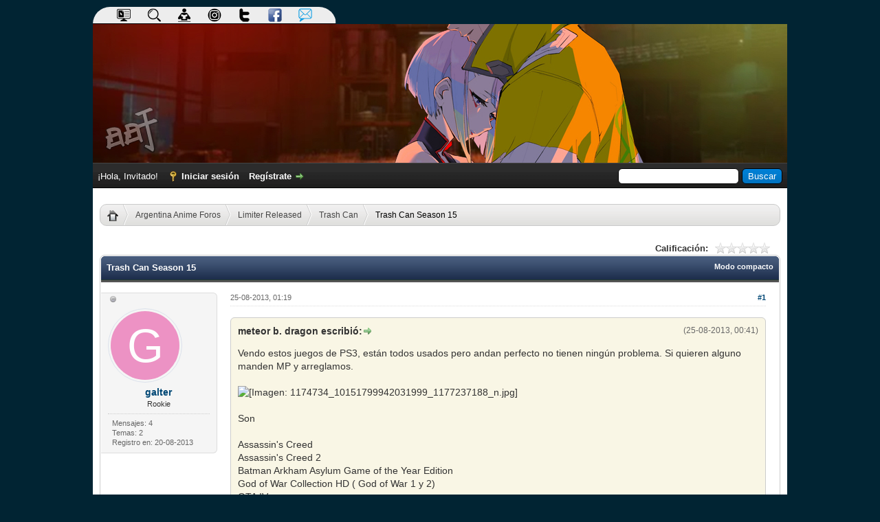

--- FILE ---
content_type: text/html; charset=UTF-8
request_url: http://argentina-anime.com/Tema-Trash-Can-Season-15
body_size: 14013
content:
<!DOCTYPE html PUBLIC "-//W3C//DTD XHTML 1.0 Transitional//EN" "http://www.w3.org/TR/xhtml1/DTD/xhtml1-transitional.dtd"><!-- start: showthread -->
<html xml:lang="es" lang="es" xmlns="http://www.w3.org/1999/xhtml">
<head>
<title>Trash Can Season 15</title>
<!-- start: headerinclude -->
<link rel="alternate" type="application/rss+xml" title="Últimos temas (RSS 2.0)" href="http://argentina-anime.com/syndication.php" />
<link rel="alternate" type="application/atom+xml" title="Últimos temas (Atom 1.0)" href="http://argentina-anime.com/syndication.php?type=atom1.0" />
<meta http-equiv="Content-Type" content="text/html; charset=UTF-8" />
<meta http-equiv="Content-Script-Type" content="text/javascript" />
<script type="text/javascript" src="http://argentina-anime.com/jscripts/jquery.js?ver=1823"></script>
<script type="text/javascript" src="http://argentina-anime.com/jscripts/jquery.plugins.min.js?ver=1821"></script>
<script type="text/javascript" src="http://argentina-anime.com/jscripts/general.js?ver=1827"></script>

<script type="text/javascript" src="http://argentina-anime.com/jscripts/avatarep.js?ver=305"></script><link type="text/css" rel="stylesheet" href="http://argentina-anime.com/cache/themes/theme3/pestanas.min.css?t=1640122701" />
<link type="text/css" rel="stylesheet" href="http://argentina-anime.com/cache/themes/theme3/global.min.css?t=1695585727" />
<link type="text/css" rel="stylesheet" href="http://argentina-anime.com/cache/themes/theme1/star_ratings.min.css?t=1745106159" />
<link type="text/css" rel="stylesheet" href="http://argentina-anime.com/cache/themes/theme1/showthread.min.css?t=1745106159" />
<link type="text/css" rel="stylesheet" href="http://argentina-anime.com/cache/themes/theme3/css3.min.css?t=1640112626" />
<link type="text/css" rel="stylesheet" href="http://argentina-anime.com/cache/themes/theme3/dvzshoutbox.min.css?t=1640116838" />
<link type="text/css" rel="stylesheet" href="http://argentina-anime.com/cache/themes/theme3/xmas.min.css?t=1569471474" />
<link type="text/css" rel="stylesheet" href="http://argentina-anime.com/cache/themes/theme3/estrenos.min.css?t=1569471473" />
<link type="text/css" rel="stylesheet" href="http://argentina-anime.com/cache/themes/theme3/avatarep.min.css?t=1745108431" />
<link type="text/css" rel="stylesheet" href="http://argentina-anime.com/cache/themes/theme1/mentionme.min.css?t=1745108439" />
<link type="text/css" rel="stylesheet" href="http://argentina-anime.com/cache/themes/theme1/onlinetoday.min.css?t=1745108448" />
<link type="text/css" rel="stylesheet" href="http://argentina-anime.com/css.php?stylesheet%5B0%5D=753" />

<script type="text/javascript">
<!--
	lang.unknown_error = "Ha ocurrido un error desconocido.";
	lang.confirm_title = "Por favor, confirma";
	lang.expcol_collapse = "[-]";
	lang.expcol_expand = "[+]";
	lang.select2_match = "Hay un resultado disponible, presiona intro para selecionarlo.";
	lang.select2_matches = "Hay {1} resultados disponibles, usa las flechas arriba y abajo para navegar.";
	lang.select2_nomatches = "No se han encontrado coincidencias";
	lang.select2_inputtooshort_single = "Por favor, introduce uno o más caracteres";
	lang.select2_inputtooshort_plural = "Por favor, introduce {1} o más caracteres";
	lang.select2_inputtoolong_single = "Por favor, elimina un caracter";
	lang.select2_inputtoolong_plural = "Por favor, elimina {1} caracteres";
	lang.select2_selectiontoobig_single = "Solo puedes seleccionar un elemento";
	lang.select2_selectiontoobig_plural = "Solo puedes seleccionar {1} elementos";
	lang.select2_loadmore = "Cargando más resultados&hellip;";
	lang.select2_searching = "Buscando&hellip;";

	var templates = {
		modal: '<div class=\"modal\">\
	<div style=\"overflow-y: auto; max-height: 400px;\">\
		<table border=\"0\" cellspacing=\"0\" cellpadding=\"5\" class=\"tborder\">\
			<tr>\
				<td class=\"thead\"><strong>__title__</strong></td>\
			</tr>\
			<tr>\
				<td class=\"trow1\">__message__</td>\
			</tr>\
			<tr>\
				<td class=\"tfoot\">\
					<div style=\"text-align: center\" class=\"modal_buttons\">__buttons__</div>\
				</td>\
			</tr>\
		</table>\
	</div>\
</div>',
		modal_button: '<input type=\"submit\" class=\"button\" value=\"__title__\"/>&nbsp;'
	};

	var cookieDomain = ".argentina-anime.com";
	var cookiePath = "/";
	var cookiePrefix = "";
	var cookieSecureFlag = "0";
	var deleteevent_confirm = "¿Estás seguro de que quieres borrar este evento?";
	var removeattach_confirm = "¿Estás seguro de que quieres borrar los archivos adjuntos seleccionados de este mensaje?";
	var loading_text = 'Cargando. <br />Por favor, espere&hellip;';
	var saving_changes = 'Guardando cambios&hellip;';
	var use_xmlhttprequest = "1";
	var my_post_key = "89397d14efe5408992be2b0160e48c81";
	var rootpath = "http://argentina-anime.com";
	var imagepath = "http://argentina-anime.com/images";
  	var yes_confirm = "Sí";
	var no_confirm = "No";
	var MyBBEditor = null;
	var spinner_image = "http://argentina-anime.com/images/spinner.gif";
	var spinner = "<img src='" + spinner_image +"' alt='' />";
	var modal_zindex = 9999;
// -->
</script>

<link rel="apple-touch-icon" sizes="57x57" href="/apple-icon-57x57.png"/>
<link rel="apple-touch-icon" sizes="60x60" href="/apple-icon-60x60.png"/>
<link rel="apple-touch-icon" sizes="72x72" href="/apple-icon-72x72.png"/>
<link rel="apple-touch-icon" sizes="76x76" href="/apple-icon-76x76.png"/>
<link rel="apple-touch-icon" sizes="114x114" href="/apple-icon-114x114.png"/>
<link rel="apple-touch-icon" sizes="120x120" href="/apple-icon-120x120.png"/>
<link rel="apple-touch-icon" sizes="144x144" href="/apple-icon-144x144.png"/>
<link rel="apple-touch-icon" sizes="152x152" href="/apple-icon-152x152.png"/>
<link rel="apple-touch-icon" sizes="180x180" href="/apple-icon-180x180.png"/>
<link rel="icon" type="image/png" sizes="192x192"  href="/android-icon-192x192.png"/>
<link rel="icon" type="image/png" sizes="32x32" href="/favicon-32x32.png"/>
<link rel="icon" type="image/png" sizes="96x96" href="/favicon-96x96.png"/>
<link rel="icon" type="image/png" sizes="16x16" href="/favicon-16x16.png"/>
<link rel="manifest" href="/manifest.json"/>
<meta name="msapplication-TileColor" content="#ffffff"/>
<meta name="msapplication-TileImage" content="/ms-icon-144x144.png"/>
<!--  <meta name="theme-color" content="#ffffff"/>  -->


<!-- Google tag (gtag.js) -->
<script async src="https://www.googletagmanager.com/gtag/js?id=G-J3VCE99BL9"></script>
<script>
  window.dataLayer = window.dataLayer || [];
  function gtag(){dataLayer.push(arguments);}
  gtag('js', new Date());

  gtag('config', 'G-J3VCE99BL9');
</script>
<!-- end: headerinclude -->
<script type="text/javascript">
<!--
	var quickdelete_confirm = "¿Estás seguro de que quieres borrar este mensaje?";
	var quickrestore_confirm = "¿Estás seguro de que quieres restaurar este mensaje?";
	var allowEditReason = "1";
	lang.save_changes = "Guardar cambios";
	lang.cancel_edit = "Cancelar edición";
	lang.quick_edit_update_error = "Ha ocurrido un error al editar tu respuesta:";
	lang.quick_reply_post_error = "Ha ocurrido un error al enviar tu respuesta:";
	lang.quick_delete_error = "Ha ocurrido un error al eliminar tu respuesta:";
	lang.quick_delete_success = "El mensaje se ha eliminado correctamente.";
	lang.quick_delete_thread_success = "El tema se ha eliminado correctamente.";
	lang.quick_restore_error = "Ha ocurrido un error al restaurar tu respuesta:";
	lang.quick_restore_success = "El mensaje se ha restaurado correctamente.";
	lang.editreason = "Razón";
	lang.post_deleted_error = "No es posible realizar esta acción a un mensaje eliminado.";
	lang.softdelete_thread = "Borrar tema de forma suave";
	lang.restore_thread = "Restaurar tema";
// -->
</script>
<!-- jeditable (jquery) -->
<script type="text/javascript" src="http://argentina-anime.com/jscripts/report.js?ver=1820"></script>
<script src="http://argentina-anime.com/jscripts/jeditable/jeditable.min.js"></script>
<script type="text/javascript" src="http://argentina-anime.com/jscripts/thread.js?ver=1827"></script>
<script type="text/javascript" src="http://argentina-anime.com/jscripts/thankyoulike.min.js?ver=30309"></script>
<script type="text/javascript">
<!--
	var tylEnabled = "1";
	var tylDisplayGrowl = "1";
	var tylCollapsible = "1";
	var tylCollDefault = "open";
	var tylUser = "0";
	var tylSend = "Added Thank You to this post";
	var tylRemove = "Removed Thank You from this post";
// -->
</script>
<meta name="description" content="(25-08-2013, 00:41)meteor b. dragon escribió: Vendo estos juegos de PS3, están todos usados pero andan perfecto no tienen ningún problema. Si quieren alguno manden MP y arreglamos. Son Assassin's Cree" />
<link rel="canonical" href="http://argentina-anime.com/Tema-Trash-Can-Season-15" />
</head>
<body>
	<!-- start: header -->
<div id="containerlogo">
                                   <div id='cssmenu'>
                                                      <ul>
                                                               <li><a rel="canonical" href="http://argentina-anime.com/portal.php"><img src="http://argentina-anime.com/images/icons/portal.png" alt="Portal" /></a></li>
                                                               <li><a rel="canonical" href="http://argentina-anime.com/search.php"><img src="http://argentina-anime.com/images/icons/buscar.png" alt="Buscar" /></a></li> 
					                       <li><a rel="canonical" href="http://argentina-anime.com/search.php?action=unreads"><img src="http://argentina-anime.com/images/icons/reading.png" alt="Nuevo" /></a></li>
                                                               <li><a rel="canonical" href="https://www.instagram.com/argentinaanimeforos"><img src="http://argentina-anime.com/images/icons/instagramicon2.png" alt="Instagram" /></a></li>
                                                               <li><a rel="canonical" href="https://twitter.com/gordobot_aaf"><img src="http://argentina-anime.com/images/icons/twitter.png" alt="Twitter" /></a></li>
                                                               <li><a rel="canonical" href="https://www.facebook.com/pages/Argentina-Anime-Foros/1588320308073129"><img src="http://argentina-anime.com/images/icons/facebook.png" alt="Facebook" /></a></li>
                                                               <li><a rel="canonical" href="mailto:administracion@argentina-anime.com"><img src="http://argentina-anime.com/images/icons/email.png" alt="Mail del foro" /></a></li>
                                                             
                                                     </ul>
                                     </div>
                                     <a href="http://argentina-anime.com/index.php"><div id="logocontenedor"><img src="images/logo/logo13.jpg" alt="" /></div></a>
                           
</div>

<div id="container">
		<a name="top" id="top"></a>
		<div id="header">
				<div id="panel">
				<div class="upper">
					<div class="wrapper">
						<!-- start: header_quicksearch -->
						<form action="http://argentina-anime.com/search.php">
						<fieldset id="search">
							<input name="keywords" type="text" class="textbox" />
							<input value="Buscar" type="submit" class="button" />
							<input type="hidden" name="action" value="do_search" />
							<input type="hidden" name="postthread" value="1" />
						</fieldset>
						</form>
<!-- end: header_quicksearch -->
						<!-- start: header_welcomeblock_guest -->
						<!-- Continuation of div(class="upper") as opened in the header template -->
						<span class="welcome">¡Hola, Invitado! <a href="http://argentina-anime.com/member.php?action=login" onclick="$('#quick_login').modal({ fadeDuration: 250, keepelement: true, zIndex: (typeof modal_zindex !== 'undefined' ? modal_zindex : 9999) }); return false;" class="login">Iniciar sesión</a> <a href="http://argentina-anime.com/member.php?action=register" class="register">Regístrate</a></span>
					</div>
				</div>
				<div class="modal" id="quick_login" style="display: none;">
					<form method="post" action="http://argentina-anime.com/member.php">
						<input name="action" type="hidden" value="do_login" />
						<input name="url" type="hidden" value="" />
						<input name="quick_login" type="hidden" value="1" />
						<input name="my_post_key" type="hidden" value="89397d14efe5408992be2b0160e48c81" />
						<table width="100%" cellspacing="0" cellpadding="5" border="0" class="tborder">
							<tr>
								<td class="thead" colspan="2"><strong>Iniciar sesión</strong></td>
							</tr>
							<!-- start: header_welcomeblock_guest_login_modal -->
<tr>
	<td class="trow1" width="25%"><strong>Nombre de usuario:</strong></td>
	<td class="trow1"><input name="quick_username" id="quick_login_username" type="text" value="" class="textbox initial_focus" /></td>
</tr>
<tr>
	<td class="trow2"><strong>Contraseña:</strong></td>
	<td class="trow2">
		<input name="quick_password" id="quick_login_password" type="password" value="" class="textbox" /><br />
		<a href="http://argentina-anime.com/member.php?action=lostpw" class="lost_password">¿Perdiste tu contraseña?</a>
	</td>
</tr>
<tr>
	<td class="trow1">&nbsp;</td>
	<td class="trow1 remember_me">
		<input name="quick_remember" id="quick_login_remember" type="checkbox" value="yes" class="checkbox" checked="checked" />
		<label for="quick_login_remember">Recordarme</label>
	</td>
</tr>
<tr>
	<td class="trow2" colspan="2">
		<div align="center"><input name="submit" type="submit" class="button" value="Iniciar sesión" /></div>
	</td>
</tr>
<!-- end: header_welcomeblock_guest_login_modal -->
						</table>
					</form>
				</div>
				<script type="text/javascript">
					$("#quick_login input[name='url']").val($(location).attr('href'));
				</script>
<!-- end: header_welcomeblock_guest -->
					<!-- </div> in header_welcomeblock_member and header_welcomeblock_guest -->
				<!-- </div> in header_welcomeblock_member and header_welcomeblock_guest -->
			</div>
		</div>
		<div id="content">
			<div class="wrapper">
				
                                
				
				
				
				
				  
				<!-- start: nav -->
<center><ul id="breadcrumb">
<li><a href="index.php" title="Inicio"><img src="images/home_bread.png" alt="Inicio" class="home" /></a></li>
<!-- start: nav_bit -->
<li><a href="http://argentina-anime.com/index.php">Argentina Anime Foros</a></li>
<!-- end: nav_bit --><!-- start: nav_bit -->
<li><a href="Foro-Limiter-Released">Limiter Released</a></li>
<!-- end: nav_bit --><!-- start: nav_bit -->
<li><a href="Foro-Trash-Can">Trash Can</a></li>
<!-- end: nav_bit --><!-- start: nav_bit_active -->
<li>Trash Can Season 15</li>
<!-- end: nav_bit_active -->
</ul>
</center>
<!-- end: nav -->
				<br />
<!-- end: header -->
	
	
	<div class="float_left">
		
	</div>
	<div class="float_right">
		
	</div>
	<!-- start: showthread_ratethread -->
<div style="margin-top: 6px; padding-right: 10px;" class="float_right">
		<script type="text/javascript">
		<!--
			lang.ratings_update_error = "Ha ocurrido un problema al actualizar la calificación.";
		// -->
		</script>
		<script type="text/javascript" src="http://argentina-anime.com/jscripts/rating.js?ver=1821"></script>
		<div class="inline_rating">
			<strong class="float_left" style="padding-right: 10px;">Calificación:</strong>
			<ul class="star_rating star_rating_notrated" id="rating_thread_3709">
				<li style="width: 0%" class="current_rating" id="current_rating_3709">0 voto(s) - 0 Media</li>
				<li><a class="one_star" title="1 estrella de 5" href="./ratethread.php?tid=3709&amp;rating=1&amp;my_post_key=89397d14efe5408992be2b0160e48c81">1</a></li>
				<li><a class="two_stars" title="2 estrellas de 5" href="./ratethread.php?tid=3709&amp;rating=2&amp;my_post_key=89397d14efe5408992be2b0160e48c81">2</a></li>
				<li><a class="three_stars" title="3 estrellas de 5" href="./ratethread.php?tid=3709&amp;rating=3&amp;my_post_key=89397d14efe5408992be2b0160e48c81">3</a></li>
				<li><a class="four_stars" title="4 estrellas de 5" href="./ratethread.php?tid=3709&amp;rating=4&amp;my_post_key=89397d14efe5408992be2b0160e48c81">4</a></li>
				<li><a class="five_stars" title="5 estrellas de 5" href="./ratethread.php?tid=3709&amp;rating=5&amp;my_post_key=89397d14efe5408992be2b0160e48c81">5</a></li>
			</ul>
		</div>
</div>
<!-- end: showthread_ratethread -->
	<table border="0" cellspacing="0" cellpadding="5" class="tborder tfixed clear">
		<tr>
			<td class="thead">
				<div class="float_right">
					<span class="smalltext"><strong><a href="showthread.php?mode=threaded&amp;tid=3709&amp;pid=70247#pid70247">Modo compacto</a></strong></span>
				</div>
				<div>
					<strong>Trash Can Season 15</strong>
				</div>
			</td>
		</tr>
<tr><td id="posts_container">
	<div id="posts">
		<!-- start: postbit_classic -->

<a name="pid70247" id="pid70247"></a>
<div class="post classic " style="" id="post_70247">
<div class="post_author scaleimages"><!-- start: postbit_offline -->
<img src="http://argentina-anime.com/images/buddy_offline.png" title="Sin conexión" alt="Sin conexión" class="buddy_status" />
<!-- end: postbit_offline --><br />
	<img src="javascript:void(0);" data-name="galter" alt="galter" class="avatarep_bg avatarep_postbit" />
	<div class="author_information">
			<span class="largetext2"><a href="http://argentina-anime.com/Usuario-galter">galter</a></span><br />
			<span class="smalltext">
				Rookie<br />
				<!-- <img src="http://argentina-anime.com/images/star.png" border="0" alt="*" /><br /> -->
				
			</span>
	</div>
	<div class="author_statistics">
		<!-- start: postbit_author_user -->
	Mensajes: 4<br />
	Temas: 2<br />
	<!-- Thanks Received: <span>0</span> in 0 posts
<br />
Thanks Given: 0<br /> -->
	Registro en: 20-08-2013
	
<!-- end: postbit_author_user -->
	</div>
</div>
<div class="post_content">
	<div class="post_head">
		<!-- start: postbit_posturl -->
<div class="float_right" style="vertical-align: top">
<!-- IS_UNREAD --><strong><a href="Tema-Trash-Can-Season-15?pid=70247#pid70247" title="RE: Vendo Juegos de PS3 (Usados)">#1</a></strong>

</div>
<!-- end: postbit_posturl -->
		
		<span class="post_date">25-08-2013, 01:19 <span class="post_edit" id="edited_by_70247"></span></span>
	
	</div>
	<div class="post_body scaleimages" id="pid_70247">
		<blockquote class="mycode_quote"><cite><span> (25-08-2013, 00:41)</span>meteor b. dragon escribió:  <a href="http://argentina-anime.com/Tema-Vendo-Juegos-de-PS3-Usados?pid=70245#pid70245" class="quick_jump"></a></cite>Vendo estos juegos de PS3, están todos usados pero andan perfecto no tienen ningún problema. Si quieren alguno manden MP y arreglamos.<br />
<br />
<img src="https://fbcdn-sphotos-h-a.akamaihd.net/hphotos-ak-frc1/1174734_10151799942031999_1177237188_n.jpg" loading="lazy"  alt="[Imagen: 1174734_10151799942031999_1177237188_n.jpg]" class="mycode_img" /><br />
<br />
Son<br />
<br />
Assassin's Creed<br />
Assassin's Creed 2<br />
Batman Arkham Asylum Game of the Year Edition<br />
God of War Collection HD ( God of War 1 y 2)<br />
GTA IV<br />
Killzone 2<br />
Lego Harry Potter Years 1-4<br />
Little Big Planet 2 Special Edition<br />
Raychet &amp; Clank All 4 One<br />
Red Dead Redemption<br />
Resident Evil 5<br />
Uncharted: Drake's Fortune<br />
Uncharted 2: Among Thieves</blockquote><br />
que buenos juegos :S sino los tuviera todos te compraria alguno <img src="http://argentina-anime.com/images/smilies/smile.png" alt="Smile" title="Smile" class="smilie smilie_1" />
	</div><br /><br /><br /><br /><br />
	
	
	<div class="post_meta" id="post_meta_70247">
		<!-- start: postbit_quickquote -->
<div class="rin-qc" style="display: none;" id="qr_pid_70247"><span>Responder</span></div>
<script type="text/javascript">
	$(document).ready(function() {
		quick_quote(70247,'galter',1377404355);
	});
</script>
<!-- end: postbit_quickquote -->

                <div class="float_right">
		
		</div>

	</div>

</div>
<div style="display: none;" id="tyl_70247"><!-- start: thankyoulike_postbit_classic -->
<div class="post_controls tyllist_classic ">
	
	<span id="tyl_title_70247" style="" class="tyl_collapsible_summary"></span><span id="tyl_title_collapsed_70247" style="display: none;" class="tyl_collapsible_summary"></span><br />
	<span id="tyl_data_70247" style="">&nbsp;&nbsp;• </span>
</div>
<!-- end: thankyoulike_postbit_classic --></div>
<div class="post_controls">
	<div class="postbit_buttons author_buttons float_left">
		<!-- start: postbit_find -->
<a href="search.php?action=finduser&amp;uid=2331" title="Encuentra todos sus mensajes" class="postbit_find"><span>Buscar</span></a>
<!-- end: postbit_find -->
	</div>
	<div class="postbit_buttons post_management_buttons float_right">
		<!-- start: postbit_quote -->
<a href="newreply.php?tid=3709&amp;replyto=70247" title="Cita este mensaje en tu respuesta" class="postbit_quote postbit_mirage"><span>Responder</span></a>
<!-- end: postbit_quote -->
	</div>
</div>
</div>
<!-- end: postbit_classic --><!-- start: postbit_classic -->

<a name="pid70257" id="pid70257"></a>
<div class="post classic " style="" id="post_70257">
<div class="post_author scaleimages"><!-- start: postbit_offline -->
<img src="http://argentina-anime.com/images/buddy_offline.png" title="Sin conexión" alt="Sin conexión" class="buddy_status" />
<!-- end: postbit_offline --><br />
	<!-- start: postbit_avatar -->
<div class="author_avatar"><a href="Usuario-NeoRanma"><img src="http://argentina-anime.com/uploads/avatars/avatar_656.jpg?dateline=1381686973" alt="" width="100" height="150" /></a></div>
<!-- end: postbit_avatar -->
	<div class="author_information">
			<span class="largetext2"><a href="http://argentina-anime.com/Usuario-NeoRanma">NeoRanma</a></span><br />
			<span class="smalltext">
				Adm de Chistes Malos<br />
				<!-- <img src="http://argentina-anime.com/images/star.png" border="0" alt="*" /><img src="http://argentina-anime.com/images/star.png" border="0" alt="*" /><img src="http://argentina-anime.com/images/star.png" border="0" alt="*" /><img src="http://argentina-anime.com/images/star.png" border="0" alt="*" /><img src="http://argentina-anime.com/images/star.png" border="0" alt="*" /><br /> -->
				
			</span>
	</div>
	<div class="author_statistics">
		<!-- start: postbit_author_user -->
	Mensajes: 4.014<br />
	Temas: 162<br />
	<!-- Thanks Received: <span class="tyl_rcvdlikesrange_1">11</span> in 7 posts
<br />
Thanks Given: 0<br /> -->
	Registro en: 21-08-2009
	
<!-- end: postbit_author_user -->
	</div>
</div>
<div class="post_content">
	<div class="post_head">
		<!-- start: postbit_posturl -->
<div class="float_right" style="vertical-align: top">
<!-- IS_UNREAD --><strong><a href="Tema-Trash-Can-Season-15?pid=70257#pid70257" title="RE: Vendo Juegos de PS3 (Usados)">#2</a></strong>

</div>
<!-- end: postbit_posturl -->
		
		<span class="post_date">25-08-2013, 09:39 <span class="post_edit" id="edited_by_70257"></span></span>
	
	</div>
	<div class="post_body scaleimages" id="pid_70257">
		<img src="http://static2.vayagif.com/gifs/2013/06/GIF_171678_cuando_digo_algo_estupido_delante_de_la_persona_que_me_gusta.gif" loading="lazy"  alt="[Imagen: GIF_171678_cuando_digo_algo_estupido_del..._gusta.gif]" class="mycode_img" /><br />
<br />
Ni un RPG, copate y agrega alguno XD.
	</div><br /><br /><br /><br /><br />
	
	<!-- start: postbit_signature -->
<div class="signature scaleimages">
<div style="text-align: center;" class="mycode_align"><a href="http://myanimelist.net/animelist/NeoRAnma" target="_blank" rel="noopener" class="mycode_url"> Animlist®  100₧</a><br />
</div>

</div>
<!-- end: postbit_signature -->
	<div class="post_meta" id="post_meta_70257">
		<!-- start: postbit_quickquote -->
<div class="rin-qc" style="display: none;" id="qr_pid_70257"><span>Responder</span></div>
<script type="text/javascript">
	$(document).ready(function() {
		quick_quote(70257,'NeoRanma',1377434397);
	});
</script>
<!-- end: postbit_quickquote -->

                <div class="float_right">
		
		</div>

	</div>

</div>
<div style="display: none;" id="tyl_70257"><!-- start: thankyoulike_postbit_classic -->
<div class="post_controls tyllist_classic ">
	
	<span id="tyl_title_70257" style="" class="tyl_collapsible_summary"></span><span id="tyl_title_collapsed_70257" style="display: none;" class="tyl_collapsible_summary"></span><br />
	<span id="tyl_data_70257" style="">&nbsp;&nbsp;• </span>
</div>
<!-- end: thankyoulike_postbit_classic --></div>
<div class="post_controls">
	<div class="postbit_buttons author_buttons float_left">
		<!-- start: postbit_www -->
<a href="http://www.facebook.com/nanodesustore" target="_blank" rel="noopener" title="Visita su sitio web" class="postbit_website"><span>WWW</span></a>
<!-- end: postbit_www --><!-- start: postbit_find -->
<a href="search.php?action=finduser&amp;uid=656" title="Encuentra todos sus mensajes" class="postbit_find"><span>Buscar</span></a>
<!-- end: postbit_find -->
	</div>
	<div class="postbit_buttons post_management_buttons float_right">
		<!-- start: postbit_quote -->
<a href="newreply.php?tid=3709&amp;replyto=70257" title="Cita este mensaje en tu respuesta" class="postbit_quote postbit_mirage"><span>Responder</span></a>
<!-- end: postbit_quote -->
	</div>
</div>
</div>
<!-- end: postbit_classic --><!-- start: postbit_classic -->

<a name="pid70266" id="pid70266"></a>
<div class="post classic " style="" id="post_70266">
<div class="post_author scaleimages"><!-- start: postbit_offline -->
<img src="http://argentina-anime.com/images/buddy_offline.png" title="Sin conexión" alt="Sin conexión" class="buddy_status" />
<!-- end: postbit_offline --><br />
	<!-- start: postbit_avatar -->
<div class="author_avatar"><a href="Usuario-Joaquin"><img src="http://argentina-anime.com/uploads/avatars/avatar_7.png?dateline=1412057489" alt="" width="100" height="98" /></a></div>
<!-- end: postbit_avatar -->
	<div class="author_information">
			<span class="largetext2"><a href="http://argentina-anime.com/Usuario-Joaquin">Joaquin</a></span><br />
			<span class="smalltext">
				Dungeon Master<br />
				<!-- <img src="http://argentina-anime.com/images/star.png" border="0" alt="*" /><img src="http://argentina-anime.com/images/star.png" border="0" alt="*" /><img src="http://argentina-anime.com/images/star.png" border="0" alt="*" /><img src="http://argentina-anime.com/images/star.png" border="0" alt="*" /><img src="http://argentina-anime.com/images/star.png" border="0" alt="*" /><br /> -->
				
			</span>
	</div>
	<div class="author_statistics">
		<!-- start: postbit_author_user -->
	Mensajes: 2.622<br />
	Temas: 73<br />
	<!-- Thanks Received: <span class="tyl_rcvdlikesrange_1">2</span> in 2 posts
<br />
Thanks Given: 0<br /> -->
	Registro en: 07-09-2008
	
<!-- end: postbit_author_user -->
	</div>
</div>
<div class="post_content">
	<div class="post_head">
		<!-- start: postbit_posturl -->
<div class="float_right" style="vertical-align: top">
<!-- IS_UNREAD --><strong><a href="Tema-Trash-Can-Season-15?pid=70266#pid70266" title="RE: Vendo Juegos de PS3 (Usados)">#3</a></strong>

</div>
<!-- end: postbit_posturl -->
		
		<span class="post_date">25-08-2013, 13:28 <span class="post_edit" id="edited_by_70266"></span></span>
	
	</div>
	<div class="post_body scaleimages" id="pid_70266">
		Che, van dos mensajes, ninguno estaba interesado, no es la idea.<br />
<br />
Sería correcto que pongas alguna orientación respecto a precios.
	</div><br /><br /><br /><br /><br />
	
	<!-- start: postbit_signature -->
<div class="signature scaleimages">
<div style="text-align: center;" class="mycode_align"><a href="http://psnprofiles.com/Joaquin27488" target="_blank" rel="noopener" class="mycode_url"><img src="http://card.psnprofiles.com/1/Joaquin27488.png" loading="lazy"  alt="[Imagen: Joaquin27488.png]" class="mycode_img" /></a></div>
</div>
<!-- end: postbit_signature -->
	<div class="post_meta" id="post_meta_70266">
		<!-- start: postbit_quickquote -->
<div class="rin-qc" style="display: none;" id="qr_pid_70266"><span>Responder</span></div>
<script type="text/javascript">
	$(document).ready(function() {
		quick_quote(70266,'Joaquin',1377448125);
	});
</script>
<!-- end: postbit_quickquote -->

                <div class="float_right">
		
		</div>

	</div>

</div>
<div style="display: none;" id="tyl_70266"><!-- start: thankyoulike_postbit_classic -->
<div class="post_controls tyllist_classic ">
	
	<span id="tyl_title_70266" style="" class="tyl_collapsible_summary"></span><span id="tyl_title_collapsed_70266" style="display: none;" class="tyl_collapsible_summary"></span><br />
	<span id="tyl_data_70266" style="">&nbsp;&nbsp;• </span>
</div>
<!-- end: thankyoulike_postbit_classic --></div>
<div class="post_controls">
	<div class="postbit_buttons author_buttons float_left">
		<!-- start: postbit_www -->
<a href="http://twitter.com/joaquin27488" target="_blank" rel="noopener" title="Visita su sitio web" class="postbit_website"><span>WWW</span></a>
<!-- end: postbit_www --><!-- start: postbit_find -->
<a href="search.php?action=finduser&amp;uid=7" title="Encuentra todos sus mensajes" class="postbit_find"><span>Buscar</span></a>
<!-- end: postbit_find -->
	</div>
	<div class="postbit_buttons post_management_buttons float_right">
		<!-- start: postbit_quote -->
<a href="newreply.php?tid=3709&amp;replyto=70266" title="Cita este mensaje en tu respuesta" class="postbit_quote postbit_mirage"><span>Responder</span></a>
<!-- end: postbit_quote -->
	</div>
</div>
</div>
<!-- end: postbit_classic --><!-- start: postbit_classic -->

<a name="pid72487" id="pid72487"></a>
<div class="post classic " style="" id="post_72487">
<div class="post_author scaleimages"><!-- start: postbit_offline -->
<img src="http://argentina-anime.com/images/buddy_offline.png" title="Sin conexión" alt="Sin conexión" class="buddy_status" />
<!-- end: postbit_offline --><br />
	<!-- start: postbit_avatar -->
<div class="author_avatar"><a href="Usuario-Phillip-Morris"><img src="http://argentina-anime.com/uploads/avatars/avatar_2322.jpg?dateline=1417745922" alt="" width="100" height="147" /></a></div>
<!-- end: postbit_avatar -->
	<div class="author_information">
			<span class="largetext2"><a href="http://argentina-anime.com/Usuario-Phillip-Morris">Phillip-Morris</a></span><br />
			<span class="smalltext">
				System Slave<br />
				<!-- <img src="http://argentina-anime.com/images/star.png" border="0" alt="*" /><img src="http://argentina-anime.com/images/star.png" border="0" alt="*" /><img src="http://argentina-anime.com/images/star.png" border="0" alt="*" /><br /> -->
				
			</span>
	</div>
	<div class="author_statistics">
		<!-- start: postbit_author_user -->
	Mensajes: 526<br />
	Temas: 4<br />
	<!-- Thanks Received: <span class="tyl_rcvdlikesrange_1">1</span> in 1 posts
<br />
Thanks Given: 0<br /> -->
	Registro en: 08-07-2011
	
<!-- end: postbit_author_user -->
	</div>
</div>
<div class="post_content">
	<div class="post_head">
		<!-- start: postbit_posturl -->
<div class="float_right" style="vertical-align: top">
<!-- IS_UNREAD --><strong><a href="Tema-Trash-Can-Season-15?pid=72487#pid72487" title="RE: Melo Holic">#4</a></strong>

</div>
<!-- end: postbit_posturl -->
		
		<span class="post_date">24-11-2013, 10:54 <span class="post_edit" id="edited_by_72487"></span></span>
	
	</div>
	<div class="post_body scaleimages" id="pid_72487">
		siempre tan simpatico, anda a cagar titens, me tenes los huevos al plato con tus agresiones<br />
<br />
y cuando dije eso hable de las obras coreanas en general, osea manwha, aclare que de webtoons conocía muy poco y que si leía arrancaba por esta<br />
<br />
cada vez entro menos por este tipo de boludeses
	</div><br /><br /><br /><br /><br />
	
	
	<div class="post_meta" id="post_meta_72487">
		<!-- start: postbit_quickquote -->
<div class="rin-qc" style="display: none;" id="qr_pid_72487"><span>Responder</span></div>
<script type="text/javascript">
	$(document).ready(function() {
		quick_quote(72487,'Phillip-Morris',1385301255);
	});
</script>
<!-- end: postbit_quickquote -->

                <div class="float_right">
		
		</div>

	</div>

</div>
<div style="display: none;" id="tyl_72487"><!-- start: thankyoulike_postbit_classic -->
<div class="post_controls tyllist_classic ">
	
	<span id="tyl_title_72487" style="" class="tyl_collapsible_summary"></span><span id="tyl_title_collapsed_72487" style="display: none;" class="tyl_collapsible_summary"></span><br />
	<span id="tyl_data_72487" style="">&nbsp;&nbsp;• </span>
</div>
<!-- end: thankyoulike_postbit_classic --></div>
<div class="post_controls">
	<div class="postbit_buttons author_buttons float_left">
		<!-- start: postbit_find -->
<a href="search.php?action=finduser&amp;uid=2322" title="Encuentra todos sus mensajes" class="postbit_find"><span>Buscar</span></a>
<!-- end: postbit_find -->
	</div>
	<div class="postbit_buttons post_management_buttons float_right">
		<!-- start: postbit_quote -->
<a href="newreply.php?tid=3709&amp;replyto=72487" title="Cita este mensaje en tu respuesta" class="postbit_quote postbit_mirage"><span>Responder</span></a>
<!-- end: postbit_quote -->
	</div>
</div>
</div>
<!-- end: postbit_classic --><!-- start: postbit_classic -->

<a name="pid72488" id="pid72488"></a>
<div class="post classic " style="" id="post_72488">
<div class="post_author scaleimages"><!-- start: postbit_offline -->
<img src="http://argentina-anime.com/images/buddy_offline.png" title="Sin conexión" alt="Sin conexión" class="buddy_status" />
<!-- end: postbit_offline --><br />
	<!-- start: postbit_avatar -->
<div class="author_avatar"><a href="Usuario-Titens"><img src="http://argentina-anime.com/uploads/avatars/avatar_36.jpg?dateline=1400724336" alt="" width="96" height="96" /></a></div>
<!-- end: postbit_avatar -->
	<div class="author_information">
			<span class="largetext2"><a href="http://argentina-anime.com/Usuario-Titens">Titens</a></span><br />
			<span class="smalltext">
				Insane<br />
				<!-- <img src="http://argentina-anime.com/images/star.png" border="0" alt="*" /><img src="http://argentina-anime.com/images/star.png" border="0" alt="*" /><img src="http://argentina-anime.com/images/star.png" border="0" alt="*" /><img src="http://argentina-anime.com/images/star.png" border="0" alt="*" /><img src="http://argentina-anime.com/images/star.png" border="0" alt="*" /><br /> -->
				
			</span>
	</div>
	<div class="author_statistics">
		<!-- start: postbit_author_user -->
	Mensajes: 2.802<br />
	Temas: 33<br />
	<!-- Thanks Received: <span class="tyl_rcvdlikesrange_1">24</span> in 19 posts
<br />
Thanks Given: 19<br /> -->
	Registro en: 11-09-2008
	
<!-- end: postbit_author_user -->
	</div>
</div>
<div class="post_content">
	<div class="post_head">
		<!-- start: postbit_posturl -->
<div class="float_right" style="vertical-align: top">
<!-- IS_UNREAD --><strong><a href="Tema-Trash-Can-Season-15?pid=72488#pid72488" title="RE: Melo Holic">#5</a></strong>

</div>
<!-- end: postbit_posturl -->
		
		<span class="post_date">24-11-2013, 11:32 <span class="post_edit" id="edited_by_72488"></span></span>
	
	</div>
	<div class="post_body scaleimages" id="pid_72488">
		Sabés que? Lo primero que pensé, además de un wtf! por ofenderte cuándo no hice más que remarcar que tu comentario es una pelotudez astronómica (no vos), es cuándo te he agredido antes, porque honestamente ni sabía que estabas en el foro. Así que me fuí a buscar al buscador todos tus post, más de curiosidad que otra cosa, para ver si me la había agarrado con vos o algo, y no encontré nada... pero ni UN solo post que te haya podido ofender con causa.<br />
<br />
Así que bueno, disculpame por llamar pelotudo a un comentario que critíca a todos los manwhas/webtoons de algo, desprovisto de total conocimiento o fundamento, porque vos mismo reconoces que no sabés de que pija estás hablando.<br />
<br />
En definitiva, sos un tarado astronómico. Lograste formar mi opinión fundada (todos los hechos están a la vista y alcance de todos) de este indiscutible hecho en tan sólo 2 posts, de alguien que ni yo ni nadie sabía que existía. Así de pelotudo sos. Así que podés tomartela del foro y encontrarte uno lleno de putos que estén de acuerdo con todas las taradeces que digas.
	</div><br /><br /><br /><br /><br />
	
	<!-- start: postbit_signature -->
<div class="signature scaleimages">
<a href="http://myanimelist.net/animelist/Titens" target="_blank" rel="noopener" class="mycode_url">http://myanimelist.net/animelist/Titens</a><br />

</div>
<!-- end: postbit_signature -->
	<div class="post_meta" id="post_meta_72488">
		<!-- start: postbit_quickquote -->
<div class="rin-qc" style="display: none;" id="qr_pid_72488"><span>Responder</span></div>
<script type="text/javascript">
	$(document).ready(function() {
		quick_quote(72488,'Titens',1385303545);
	});
</script>
<!-- end: postbit_quickquote -->

                <div class="float_right">
		
		</div>

	</div>

</div>
<div style="display: none;" id="tyl_72488"><!-- start: thankyoulike_postbit_classic -->
<div class="post_controls tyllist_classic ">
	
	<span id="tyl_title_72488" style="" class="tyl_collapsible_summary"></span><span id="tyl_title_collapsed_72488" style="display: none;" class="tyl_collapsible_summary"></span><br />
	<span id="tyl_data_72488" style="">&nbsp;&nbsp;• </span>
</div>
<!-- end: thankyoulike_postbit_classic --></div>
<div class="post_controls">
	<div class="postbit_buttons author_buttons float_left">
		<!-- start: postbit_find -->
<a href="search.php?action=finduser&amp;uid=36" title="Encuentra todos sus mensajes" class="postbit_find"><span>Buscar</span></a>
<!-- end: postbit_find -->
	</div>
	<div class="postbit_buttons post_management_buttons float_right">
		<!-- start: postbit_quote -->
<a href="newreply.php?tid=3709&amp;replyto=72488" title="Cita este mensaje en tu respuesta" class="postbit_quote postbit_mirage"><span>Responder</span></a>
<!-- end: postbit_quote -->
	</div>
</div>
</div>
<!-- end: postbit_classic -->
	</div>
</td></tr>
		<tr>
			<td class="tfoot">
				<!-- start: showthread_search -->
	<div class="float_right">
		<form action="search.php" method="post">
			<input type="hidden" name="action" value="thread" />
			<input type="hidden" name="tid" value="3709" />
			<input type="text" name="keywords" value="Introducir palabras" onfocus="if(this.value == 'Introducir palabras') { this.value = ''; }" onblur="if(this.value=='') { this.value='Introducir palabras'; }" class="textbox" size="25" />
			<input type="submit" class="button" value="Buscar en el tema" />
		</form>
	</div>
<!-- end: showthread_search -->
				<div>
					<strong>&laquo; <a href="Tema-Trash-Can-Season-15?action=nextoldest">Tema anterior</a> | <a href="Tema-Trash-Can-Season-15?action=nextnewest">Tema siguiente</a> &raquo;</strong>
				</div>
			</td>
		</tr>
	</table>
	<div class="float_left">
		
	</div>
	<div style="padding-top: 4px;" class="float_right">
		
	</div>
	<br class="clear" />
	
	
	
	<br />
	<div class="float_left">
		<ul class="thread_tools">
			<!-- start: showthread_printthread -->
<li class="printable"><a href="printthread.php?tid=3709">Ver la versión para impresión</a></li>
<!-- end: showthread_printthread -->
			
			
			
		</ul>
	</div>

	<div class="float_right" style="text-align: right;">
		
		
	</div>
	<br class="clear" />
	
	<!-- start: footer -->
<!-- start: ougcspoiler_js -->
<script type="text/javascript" src="http://argentina-anime.com/jscripts/ougc_spoiler.js"></script>
<script type="text/javascript">
<!--
	lang.ougc_spoiler_show = "Mostrar";
	lang.ougc_spoiler_hide = "Ocultar";
	lang.ougc_spoiler_title = "Spoiler";
// -->
</script>
<!-- end: ougcspoiler_js -->
	</div>
</div>
<div id="footer">
	<div class="upper">
		<div class="wrapper">
			
			<!-- start: footer_themeselect -->
<div class="theme">
<form method="POST" action="/showthread.php" id="theme_select">
	<input type="hidden" name="google_seo_thread" value="Trash-Can-Season-15" />
<input type="hidden" name="tid" value="3709" />

	<input type="hidden" name="my_post_key" value="89397d14efe5408992be2b0160e48c81" />
	<!-- start: footer_themeselector -->
<select name="theme" onchange="MyBB.changeTheme();">
<optgroup label="Estilo rápido">
<!-- start: usercp_themeselector_option -->
<option value="3">Tradicional</option>
<!-- end: usercp_themeselector_option --><!-- start: usercp_themeselector_option -->
<option value="34">Navbar Fija</option>
<!-- end: usercp_themeselector_option -->
</optgroup>
</select>
<!-- end: footer_themeselector -->
	<!-- start: gobutton -->
<input type="submit" class="button" value="Ir" />
<!-- end: gobutton -->
</form>
</div>
<!-- end: footer_themeselect -->
			<ul class="menu bottom_links">
				<!-- start: footer_showteamlink -->
<li><a href="showteam.php">Equipo del foro</a></li>
<!-- end: footer_showteamlink -->
				<!-- start: footer_contactus -->
<li><a href="http://argentina-anime.com/contact.php">Contáctanos</a></li>
<!-- end: footer_contactus -->
				<li><a href="http://argentina-anime.com/">Argentina Anime Foros</a></li>
				<li><a href="#top">Volver arriba</a></li>
				<li><a href="http://argentina-anime.com/archive/index.php?thread-3709.html">Archivo (Modo simple)</a></li>
				<li><a href="http://argentina-anime.com/misc.php?action=markread">Marcar foros como leídos</a></li>
				<li><a href="http://argentina-anime.com/misc.php?action=syndication">Sindicación RSS</a></li>
			</ul>
		</div>
	</div>
	<div class="lower">
		<div class="wrapper">
			<span id="current_time"><strong>Hora:</strong> 25-01-2026, 22:30</span>
			<span id="copyright">
				<!-- MyBB is free software developed and maintained by a volunteer community.
					It would be much appreciated by the MyBB Group if you left the full copyright and "powered by" notice intact,
					to show your support for MyBB.  If you choose to remove or modify the copyright below,
					you may be refused support on the MyBB Community Forums.

					This is free software, support us and we'll support you. -->
				Powered By <a href="https://mybb.com" target="_blank" rel="noopener">MyBB</a>, &copy; 2002-2026 <a href="https://mybb.com" target="_blank" rel="noopener">MyBB Group</a>.
				<!-- End powered by -->
			</span>
		</div>
	</div>
</div>
<!-- The following piece of code allows MyBB to run scheduled tasks. DO NOT REMOVE --><!-- start: task_image -->
<img src="http://argentina-anime.com/task.php" width="1" height="1" alt="" />
<!-- end: task_image --><!-- End task image code --><!-- UNREADPOSTS_CSS --><!-- UNREADPOSTS_JS -->

</div><!-- MentionMe Autocomplete Scripts -->
<script type="text/javascript" src="http://argentina-anime.com/jscripts/Caret.js/jquery.caret.min.js"></script>
<script type="text/javascript" src="http://argentina-anime.com/jscripts/MentionMe/autocomplete.min.js"></script>
<script type="text/javascript">
<!--
	MentionMe.autoComplete.setup({
		lang: {
			instructions: 'type a user name',
		},
		maxLength: '17',
		maxItems: '5',
		minWidth: '120',
		tid: '3709',
		fullText: '0',
		showAvatars: '1',
		imageDirectory: 'http://argentina-anime.com/images',
		lockSelection: '1',
	});
// -->
</script><!-- start: mentionme_popup -->
<div id="mentionme_master_popup" class="mentionme_popup" style="display: none;">
	<div class="mentionme_spinner">
		<img src="images/spinner.gif" />
		<span></span>
	</div>
	<div class="mentionme_popup_input_container">
		<input class="mentionme_popup_input" type="text" autocomplete="off" />
	</div>
	<div class="mentionme_popup_body"></div>
</div>
<!-- end: mentionme_popup -->
<!-- end: footer --><!-- start: rinbutquick -->
<script type="text/javascript">
RinEditor = {
	"Video URL:": "URL del video:",
	"Video Type:": "Tipo de video:",
	"Insert": "Insertar",
	"Description (optional):": "Descripción (opcional):",
	"Enter the image URL:": "URL de la imagen:",
	"Enter URL:": "Introducir URL:",
	"Dailymotion": "Dailymotion",
	"MetaCafe": "MetaCafe",
	"Mixer": "Mixer",
	"Vimeo": "Vimeo",
	"Youtube": "Youtube",
	"Facebook": "Facebook",
	"LiveLeak": "LiveLeak",
	"Twitch": "Twitch",
	"Insert a video": "Insertar video",
	"More": "Más",
	"Restore": "Restore",
	"Uploading": " images are uploading...",
	"Fail": "Failed to upload:",
	"Wrote": "escribió:",
	"Quote": "Cita:"
};
var dropdownsmiliesurl = ["http://argentina-anime.com/images/smilies/smile.png","http://argentina-anime.com/images/smilies/wink.png","http://argentina-anime.com/images/smilies/biggrin.png","http://argentina-anime.com/images/smilies/tongue.png","http://argentina-anime.com/images/smilies/sad.png","http://argentina-anime.com/images/smilies/angry.png","http://argentina-anime.com/images/smilies/blush.png","http://argentina-anime.com/images/smilies/confused.png","http://argentina-anime.com/images/smilies/dodgy.png","http://argentina-anime.com/images/smilies/heart.png","http://argentina-anime.com/images/smilies/confused2.png","http://argentina-anime.com/images/smilies/undecided.png","http://argentina-anime.com/images/smilies/cry.png","http://argentina-anime.com/images/smilies/like.gif","http://argentina-anime.com/images/smilies/rage.gif","http://argentina-anime.com/images/smilies/gota.gif","http://argentina-anime.com/images/smilies/vicioo.gif","http://argentina-anime.com/images/smilies/zippytecito.gif","http://argentina-anime.com/images/smilies/tear.gif","http://argentina-anime.com/images/smilies/coffee.gif","http://argentina-anime.com/images/smilies/alien.gif",],
dropdownsmiliesdes = [":)",";)",":D",":P",":(",":@",":blush:",":s",":dodgy:",":heart:",":huh:",":-/",":cry:",":like:",":rage:",":gota:",":vicio:",":tecito:",":tear:",":cafe:",":alien:",],
dropdownsmiliesname = ["Smile","Wink","Big Grin","Tongue","Sad","Angry","Blush","Confused","Dodgy","Heart","Huh","Undecided","Cry","like","rage","gota","vicio","tecito","Lagrima","Cafe","Alien",],
dropdownsmiliesurlmore = ["http://argentina-anime.com/images/smilies/shooting.gif","http://argentina-anime.com/images/smilies/beer.gif","http://argentina-anime.com/images/smilies/ghost.gif","http://argentina-anime.com/images/smilies/zombie.gif","http://argentina-anime.com/images/smilies/salute.gif","http://argentina-anime.com/images/smilies/vampiro.gif","http://argentina-anime.com/images/smilies/facepalm.png","http://argentina-anime.com/images/smilies/weed.gif","http://argentina-anime.com/images/smilies/vomit.gif","http://argentina-anime.com/images/smilies/penisanim.gif","http://argentina-anime.com/images/smilies/thinking.gif","http://argentina-anime.com/images/smilies/happytears.gif","http://argentina-anime.com/images/smilies/evil.gif","http://argentina-anime.com/images/smilies/sword.gif","http://argentina-anime.com/images/smilies/cafecomputer.gif","http://argentina-anime.com/images/smilies/durmiendo.gif","http://argentina-anime.com/images/smilies/rata.gif","http://argentina-anime.com/images/smilies/tits.gif","http://argentina-anime.com/images/smilies/suicide.png","http://argentina-anime.com/images/smilies/metal.gif","http://argentina-anime.com/images/smilies/hamtaro.gif","http://argentina-anime.com/images/smilies/nosebleed.gif","http://argentina-anime.com/images/smilies/comiendo.gif","http://argentina-anime.com/images/smilies/suspenso.gif","http://argentina-anime.com/images/smilies/crazy.gif","http://argentina-anime.com/images/smilies/leyendo.gif","http://argentina-anime.com/images/smilies/nuclear.png","http://argentina-anime.com/images/smilies/biohazard.png","http://argentina-anime.com/images/smilies/pervertido.png","http://argentina-anime.com/images/smilies/rezando.gif","http://argentina-anime.com/images/smilies/nervioso.gif","http://argentina-anime.com/images/smilies/porn.gif","http://argentina-anime.com/images/smilies/cow.gif","http://argentina-anime.com/images/smilies/witch.gif","http://argentina-anime.com/images/smilies/lenguita.gif","http://argentina-anime.com/images/smilies/señalandorisa.gif","http://argentina-anime.com/images/smilies/anteojudo.gif","http://argentina-anime.com/images/smilies/pizza.gif","http://argentina-anime.com/images/smilies/doubleconfused.gif","http://argentina-anime.com/images/smilies/saludando.gif","http://argentina-anime.com/images/smilies/bananya.png","http://argentina-anime.com/images/smilies/fap.gif","http://argentina-anime.com/images/smilies/tapandoboca.png","http://argentina-anime.com/images/smilies/cat.gif","http://argentina-anime.com/images/smilies/tentacle.png","http://argentina-anime.com/images/smilies/roflmao.gif","http://argentina-anime.com/images/smilies/roflmao2.gif","http://argentina-anime.com/images/smilies/whale.gif","http://argentina-anime.com/images/smilies/fox.gif","http://argentina-anime.com/images/smilies/hacker.gif","http://argentina-anime.com/images/smilies/sunglasses.gif","http://argentina-anime.com/images/smilies/sunglasses2.gif","http://argentina-anime.com/images/smilies/cafecelular.png","http://argentina-anime.com/images/smilies/complice.gif","http://argentina-anime.com/images/smilies/caca2.png","http://argentina-anime.com/images/smilies/spider.gif","http://argentina-anime.com/images/smilies/pedobear.png","http://argentina-anime.com/images/smilies/nyancat.gif","http://argentina-anime.com/images/smilies/kikoshit.png","http://argentina-anime.com/images/smilies/pig.gif","http://argentina-anime.com/images/smilies/mindblown.gif","http://argentina-anime.com/images/smilies/minitasss.png","http://argentina-anime.com/images/smilies/cuchillo.gif","http://argentina-anime.com/images/smilies/ok.png","http://argentina-anime.com/images/smilies/superenojado3.gif","http://argentina-anime.com/images/smilies/staring.png","http://argentina-anime.com/images/smilies/boqueando.gif","http://argentina-anime.com/images/smilies/mate.gif","http://argentina-anime.com/images/smilies/mate2.gif","http://argentina-anime.com/images/smilies/foreveralone.gif","http://argentina-anime.com/images/smilies/buitre.gif","http://argentina-anime.com/images/smilies/veryangry.gif","http://argentina-anime.com/images/smilies/hablando.gif","http://argentina-anime.com/images/smilies/giantclaw.gif","http://argentina-anime.com/images/smilies/complice2.gif","http://argentina-anime.com/images/smilies/noclothes.gif","http://argentina-anime.com/images/smilies/thinking_sphere.gif","http://argentina-anime.com/images/smilies/fernetcoca.png","http://argentina-anime.com/images/smilies/spittingmeme.png","http://argentina-anime.com/images/smilies/ohmygodstop.gif","http://argentina-anime.com/images/smilies/cactus.png","http://argentina-anime.com/images/smilies/conantemira.png","http://argentina-anime.com/images/smilies/thinkingsuicide.png","http://argentina-anime.com/images/smilies/kiko5.gif","http://argentina-anime.com/images/smilies/pikachusorprendido.png","http://argentina-anime.com/images/smilies/pentacle.png","http://argentina-anime.com/images/smilies/confusedanime2.gif","http://argentina-anime.com/images/smilies/kikopapa.png","http://argentina-anime.com/images/smilies/fbi.png","http://argentina-anime.com/images/smilies/ramen.png","http://argentina-anime.com/images/smilies/birras2.png","http://argentina-anime.com/images/smilies/bizcochitos.png","http://argentina-anime.com/images/smilies/rolleyes.png","http://argentina-anime.com/images/smilies/mermaid2.png","http://argentina-anime.com/images/smilies/mateabajo.png","http://argentina-anime.com/images/smilies/cono.png","http://argentina-anime.com/images/smilies/espiral.gif","http://argentina-anime.com/images/smilies/gatoteclado.gif","http://argentina-anime.com/images/smilies/finoli.jpg","http://argentina-anime.com/images/smilies/roberte.jpg","http://argentina-anime.com/images/smilies/wtfjackie.png","http://argentina-anime.com/images/smilies/pelota.png","http://argentina-anime.com/images/smilies/matenme.png","http://argentina-anime.com/images/smilies/margo.png","http://argentina-anime.com/images/smilies/nojodas.gif","http://argentina-anime.com/images/smilies/scareddog.gif","http://argentina-anime.com/images/smilies/manoapuntando.png",],
dropdownsmiliesdesmore = [":shooting:",":beer:",":ghost:",":zombie:",":salute:",":vampiro:",":facepalm:",":weed:",":vomit:",":penis:",":pensando:",":happytears:",":evil:",":espada:",":viendoanime:",":dormir:",":rata:",":tetas:",":suicidio:",":ohyeah:",":hamtaro:",":nosebleed:",":comiendo:",":suspenso:",":loco:",":leyendo:",":nuclear:",":biohazard:",":pervertido:",":rezando:",":nervioso:",":porno:",":vaca:",":bruja:",":lenguita:",":señalarisa:",":anteojudo:",":pizza:",":confundido2:",":saludando:",":bananya:",":fap:",":dada:",":gato:",":tentaculo:",":roflmao:",":roflmao2:",":ballena:",":zorro:",":hacker:",":thug:",":thug2:",":cafecelular:",":complice:",":caca2:",":araña:",":pedobear:",":nyancat:",":kiko:",":cerdo:",":explotacabeza:",":minitass:",":cuchillo:",":ok:",":rage2:",":mirandofijo:",":boqueando:",":mate:",":mate2:",":foreveralone:",":buitre:",":rage3:",":hablando:",":megabuitre:",":complice2:",":ropas:",":pensando2:",":fernet:",":escupiendo:",":ohmygodstop:",":cactus:",":conan:",":pensandosuicidio:",":kikomatalos:",":pikachuoh:",":pentaculo:",":confundido:",":kikopapa:",":fbi:",":ramen:",":cerveza:",":bizcocho:",":rolleyes:",":sirena:",":mateno:",":cono:",":espiral:",":gatoteclado:",":finoli:",":pepe:",":wtf:",":pelota:",":novivir:",":margowtf:",":nomejodas:",":asustado:",":mano:",],
dropdownsmiliesnamemore = ["Shooting","Cerveza","Ghost","zombie","saludo","Vampiro","Facepalm","Weed","Vomito",":penis:","Pensando","happytears","evil","espada","Viendo Anime","Durmiendo","Rata","Tetas","Suicidio",":ohyeah:","Hamtaro","Sangrando por la nariz","Comiendo","Suspenso","Loco","Leyendo","Nuclear","Biohazard","Pervertido","Rezando","Nervioso","Porno","Vaca","Bruja","Lenguita","Señalando y riéndose","Anteojudo","Pizza","Confundido 2","Saludando","bananya","Fap",":dada:","Gato","Tentaculo","roflmao","Roflmao2","Ballena","Zorro","Hacker","Thug","Thug 2","Cafe y Celular","Complice","Mini Caca","Araña","Pedobear","Nyancat","Kiko","Cerdo","Mindblown","Minitass","Hermoso cuchillo ","Ok","SUPER ENOJADO","Mirando fijo","Boqueando","Mate","Mate 2","Forever Alone","Buitre Señal","Muy Enojado","Hablando","Mega buitre ","Complice 2","No mas ropas","Pensado 3D","Fernet con Coca","Escupiendo",":ohmygodstop:","Cactus","Conan","¿Me pego un corchazo o no?","Kiko Matalos","Pikachu meme","Pentaculo","Confundido","Papa de Kiko","FBI","Ramen","Cerveza 2","Bizcochitos","Rolleyes","Sirena","Mate negativo","Cono","Ojos en Espiral","Gato TEclado","Finoli","Mira lo que me haces ver pendejo!","wtf","Pelota","Vivir es sufrir","Margo","No me jodas Quico","Perro asustado","Apuntando",],
smileydirectory = 'http://argentina-anime.com/images/smilies/',
rinsmileysc = '0',
rinstartupmode = 'wysiwyg',
rinmobsms = '1',
rinlanguage = '',
rinheight = '200',
rinrmvbut = '',
extrabut = 'hover,infobox,thumb2',
extrabutdesc = 'spoiler',
rinautosave = '',
rinautosavemsg = '',
rinvbquote = 0,
rinskin = 'rin-moonocolor',
rinimgur = '36fd91c5cc27757',
seltext = '1',
partialmode = '0',
rin_img_resize = '0',
content_url = 'http://argentina-anime.com/jscripts/rin/editor/contents.css?ver=1.2.4';
</script>
<script type="text/javascript" src="http://argentina-anime.com/jscripts/rin/editor/rineditor.js?ver=1.2.4"></script>
<script type="text/javascript" src="http://argentina-anime.com/jscripts/rin/editor/ckeditor.js?ver=1.2.4"></script>
<script type="text/javascript" src="http://argentina-anime.com/jscripts/rin/editor/adapters/jquery.js?ver=1.2.4"></script>
<script type="text/javascript" src="http://argentina-anime.com/jscripts/rin/editor/thread.quickquote.js?ver=1.2.4"></script>
<link rel="stylesheet" href="http://argentina-anime.com/jscripts/rin/editor/quickquote.css?ver=1.2.4" type="text/css" />

<script type="text/javascript">
$('#message, #signature').ckeditor();

($.fn.on || $.fn.live).call($(document), 'click', '.quick_edit_button', function () {
	ed_id = $(this).attr('id');
	var pid = ed_id.replace( /[^0-9]/g, '');
	if (typeof CKEDITOR.instances['quickedit_'+pid] !== "undefined") {
		CKEDITOR.instances['quickedit_'+pid].destroy;
	}
	setTimeout(function() {
		CKEDITOR.replace( 'quickedit_'+pid );
		if (CKEDITOR.instances['quickedit_'+pid]) {
			setTimeout(function() {
				CKEDITOR.instances['quickedit_'+pid].focus();
			},1000);
		}
		offset = $('#quickedit_'+pid).offset().top - 60;
		setTimeout(function() {
			$('html, body').animate({
				scrollTop: offset
			}, 700);
			setTimeout(function() {
			  $('#pid_'+pid).find('button[type="submit"]').attr( 'id', 'quicksub_'+pid );
			},200);
		},200);
	},400);
});

($.fn.on || $.fn.live).call($(document), 'click', 'button[id*="quicksub_"]', function () {
	ed_id = $(this).attr('id');
	var pid = ed_id.replace( /[^0-9]/g, '');

	CKEDITOR.instances['quickedit_'+pid].destroy();
});

/**********************************
 * Thread compatibility functions *
 **********************************/
if(typeof Thread !== 'undefined')
{
	var quickReplyFunc = Thread.quickReply,
	quickReplyDoneFunc = Thread.quickReplyDone;
	Thread.quickReply = function(e) {
		if(typeof CKEDITOR !== 'undefined') {
			CKEDITOR.instances['message'].updateElement();
			$('form[id*="quick_reply_form"]').bind('reset', function() {
				CKEDITOR.instances['message'].setData('');
				$('#message').val('');
			});
		}

		return quickReplyFunc.call(this, e);
	};

	Thread.quickReplyDone = function(e) {
		if(typeof CKEDITOR !== 'undefined' && typeof automentionck === "function") {
			setTimeout(function() {
				if (CKEDITOR.instances['message'].mode == 'wysiwyg') {
					$('.atwho-container').remove();
					automentionck( $(CKEDITOR.instances['message'].document.getBody().$) );
				}
			},300);
		}

		return quickReplyDoneFunc.call(this, e);
	};

	Thread.multiQuotedLoaded = function(request) {
		if(typeof CKEDITOR !== 'undefined') {
			var json = $.parseJSON(request.responseText);
			if(typeof json == 'object')
			{
				if(json.hasOwnProperty("errors"))
				{
					$.each(json.errors, function(i, message)
					{
						$.jGrowl(lang.post_fetch_error + ' ' + message);
					});
					return false;
				}
			}
				MyBBEditor.insertText(json.message,'','','','quote');
		}

		Thread.clearMultiQuoted();
		$('#quickreply_multiquote').hide();
		$('#quoted_ids').val('all');
	};
};
</script>
<!-- end: rinbutquick -->
	<script type="text/javascript">
		var thread_deleted = "0";
		if(thread_deleted == "1")
		{
			$("#quick_reply_form, .new_reply_button, .thread_tools, .inline_rating").hide();
			$("#moderator_options_selector option.option_mirage").attr("disabled","disabled");
		}
	</script>
</body>
</html>
<!-- end: showthread -->

--- FILE ---
content_type: text/css
request_url: http://argentina-anime.com/cache/themes/theme1/mentionme.min.css?t=1745108439
body_size: 684
content:
div.mentionme_popup{position:absolute;overflow:hidden;z-index:999;min-width:120px;background:white;color:black;border:1px solid #ddd;-webkit-border-radius:3px;-moz-border-radius:3px;border-radius:3px;-moz-box-shadow:0 0 5px rgba(0,0,0,.1);-webkit-box-shadow:0 0 5px rgba(0,0,0,.1);box-shadow:0 0 5px rgba(0,0,0,.1);-ms-filter:"progid:DXImageTransform.Microsoft.Shadow(Strength=1,Direction=135,Color='#818181')";filter:progid:DXImageTransform.Microsoft.Shadow(Strength=1,Direction=135,Color='#818181')}div.mentionme_popup_body{font-family:Arial,Helvetica,sans-serif;font-size:15px;overflow-y:scroll;font-weight:normal !important;min-width:150px}div.mentionme_popup_input_container{border-bottom:1px solid #DDD}input.mentionme_popup_input{border:none;width:100%;height:25px;font-size:15px;padding-left:3px}div.mentionme_popup_item{padding:2px 3px 2px 3px !important;border-bottom:1px solid #DDD}div.mentionme_popup_item_on{background:#36F;color:white}span.mentionme_popup_instructions{color:grey;font-style:italic}span.mentionme_typed_text{padding-left:3px}span.mention_name_highlight{color:#36F;font-weight:bolder}span.mention_name_highlight_on{color:white;font-weight:bolder}img.mention_user_avatar{background:white;vertical-align:middle;height:30px;width:30px;margin:2px 10px 2px 5px;border:1px solid #DDD;-webkit-border-radius:50%;-moz-border-radius:50%;border-radius:50%}div.mentionme_spinner{font-weight:bold;font-style:italic;color:#3D3D3D;padding-left:5px}div.mentionme_spinner img{float:right;padding-right:5px}.postbit_buttons a.postbit_multimention span{background-image:url(../../../images/MentionMe/postbit_multimention.png)}.postbit_buttons a.postbit_multimention_on span{background-image:url(../../../images/MentionMe/postbit_multimention_on.png)}a.mentionme_mention{}